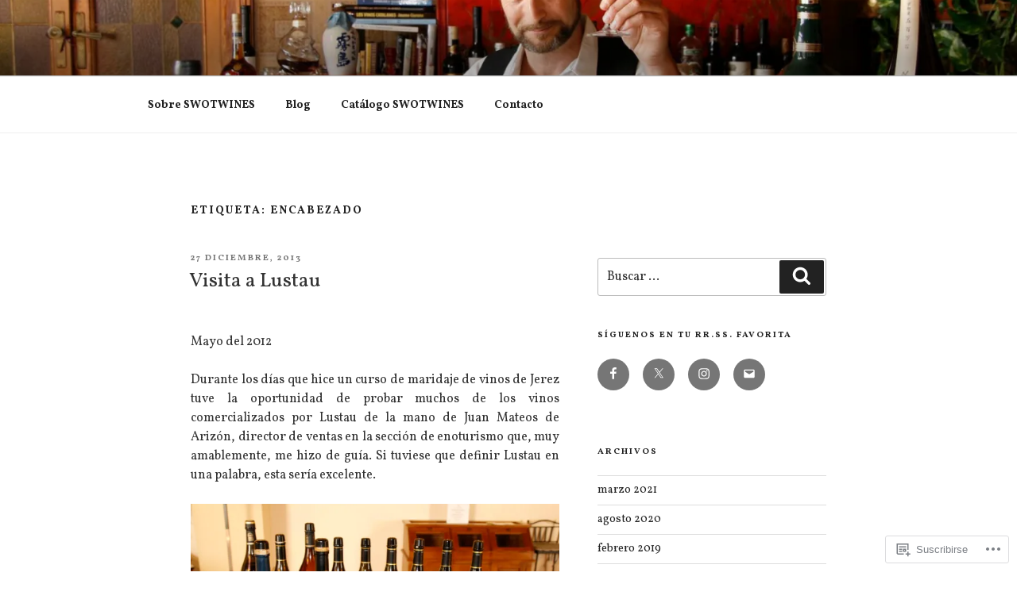

--- FILE ---
content_type: text/css;charset=utf-8
request_url: https://s0.wp.com/?custom-css=1&csblog=3Smpl&cscache=6&csrev=48
body_size: -19
content:
.wrap{max-width:70%}@media screen and (min-width: 48em){.wrap{max-width:70%}}.page.page-one-column:not(.twentyseventeen-front-page) #primary{max-width:70%}@media screen and (min-width: 30em){.page-one-column .panel-content .wrap{max-width:70%}}